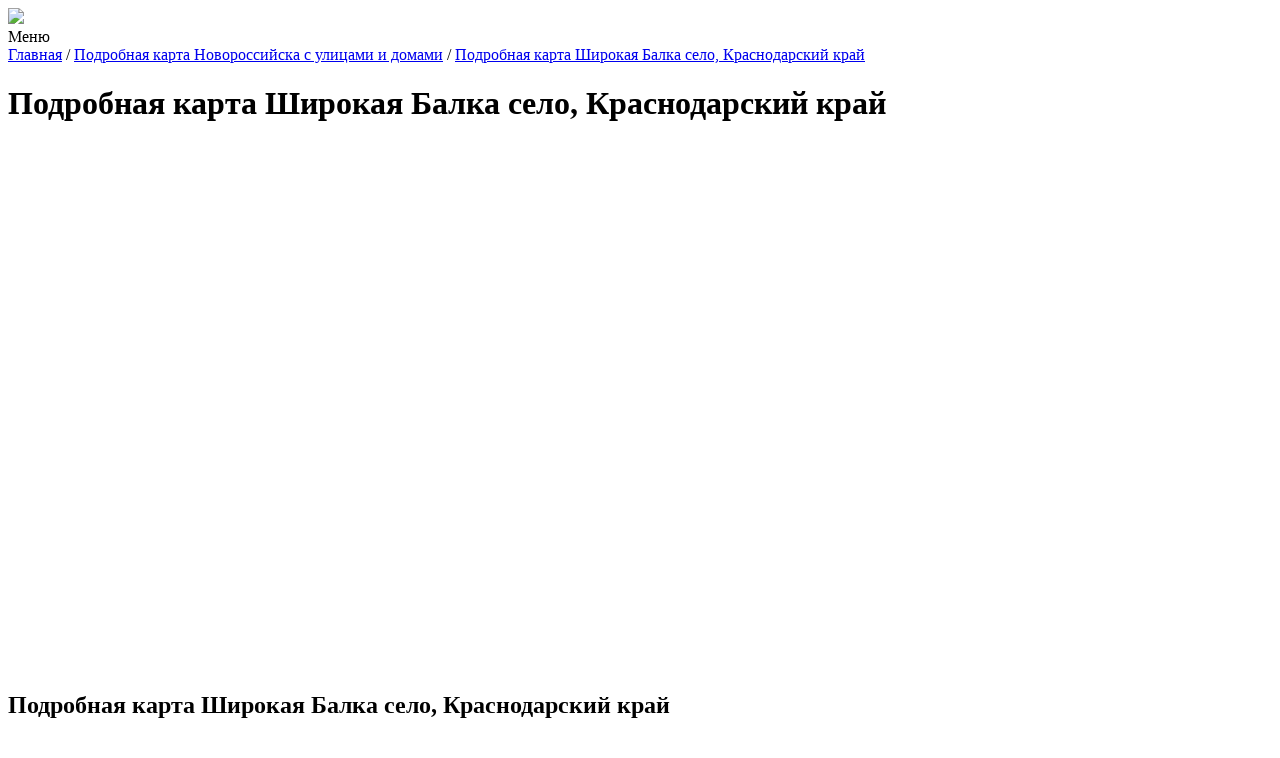

--- FILE ---
content_type: text/html; charset=utf-8
request_url: https://krasnodar-maps.ru/podrobnaja-karta-novorossiisk-gorod-kras/podrobnaja-karta-shirokaja-balka-selo-kr
body_size: 3763
content:
<!DOCTYPE html>
<html lang="ru">
    <head>
        <meta charset="utf-8">
		<meta name="viewport" content="width=device-width, initial-scale=1.0">
		<link rel="shortcut icon" href="/templates/favicon.ico" title="Favicon"/>
		<script src="https://api-maps.yandex.ru/2.1/?lang=ru_RU&apikey=73c34626-086f-4253-80d6-1723da58c3df" type="text/javascript"> </script>
		<title>Подробная карта Широкая Балка село, Краснодарский край 2026</title>
<meta name="keywords" content="карта Краснодарский край, Широкая Балка село" />
<meta name="description" content="Подробная карта со спутника Краснодарский край, Широкая Балка село, построение схем, карты дорог и маршрутов." />
<script type="text/javascript" src="/includes/jquery/jquery.js"></script>
<script type="text/javascript" src="/core/js/common.js"></script>
<link rel="alternate" type="application/rss+xml" title="Подробная карта Широкая Балка село, Краснодарский край" href="/rss/content/1634/feed.rss">
<link href="/templates/basic_free/css/bootstrap.css" rel="stylesheet" type="text/css" />
<link href="/templates/basic_free/css/bootstrap-datetimepicker.min.css" rel="stylesheet" type="text/css" />
<link href="/templates/basic_free/css/bootstrap-theme.css" rel="stylesheet" type="text/css" />
<link href="/templates/basic_free/css/responsive.css" rel="stylesheet" type="text/css" />
<link href="/templates/basic_free/css/style.css" rel="stylesheet" type="text/css" />
<script type="text/javascript" src="/includes/jquery/colorbox/jquery.colorbox.js"></script>
<link href="/includes/jquery/colorbox/colorbox.css" rel="stylesheet" type="text/css" />
<script type="text/javascript" src="/includes/jquery/colorbox/init_colorbox.js"></script>
<script type="text/javascript" src="/templates/basic_free/js/map.js"></script>
<script type="text/javascript" src="/templates/basic_free/js/bootstrap.js"></script>
<script type="text/javascript" src="/templates/basic_free/js/jquery.autocomplete.js"></script>
<script type="text/javascript" src="/templates/basic_free/js/searchs.js"></script>
<script type="text/javascript" src="/templates/basic_free/js/jquery.blockUI.min.js"></script>
<script type="text/javascript" src="/templates/basic_free/js/bootstrap-datetimepicker.min.js"></script>
<script type="text/javascript">var LANG_CBOX_IMAGE = 'Фото'; var LANG_CBOX_FROM = 'из'; var LANG_CBOX_PREVIOUS = 'Предыдущее'; var LANG_CBOX_NEXT = 'Следующее'; var LANG_CBOX_CLOSE = 'Закрыть'; var LANG_CBOX_XHR_ERROR = 'Не удалось загрузить контент.'; var LANG_CBOX_IMG_ERROR = 'Не удалось загрузить фото.'; var LANG_CBOX_SLIDESHOWSTOP = 'Остановить слайдшоу'; var LANG_CBOX_SLIDESHOWSTART = 'Запустить слайдшоу'; var LANG_SEND = 'Отправить'; var LANG_CONTINUE = 'Продолжить'; var LANG_CLOSE = 'Закрыть'; var LANG_SAVE = 'Сохранить'; var LANG_CANCEL = 'Отмена'; var LANG_ATTENTION = 'Внимание'; var LANG_CONFIRM = 'Подтверждение действия'; var LANG_LOADING = 'Загрузка'; var LANG_ERROR = 'Ошибка'; var LANG_ADD = 'Добавить'; var LANG_SELECT_CITY = 'Выберите город'; var LANG_SELECT = 'Выбрать'; </script>
				
        <!--[if lt IE 9]>
            <script src="/templates/basic_free/js/html5shiv.js"></script>
            <script src="/templates/basic_free/js/respond.min.js"></script>
            <script src="/templates/basic_free/js/css3-mediaqueries.js"></script>
            <link rel="stylesheet" href="/templates/basic_free/css/ie.css" type="text/css" media="all" />
        <![endif]-->
<script type="text/javascript">
/* Для главного меню */
jQuery(document).ready(function($){
	$('.nav-wrap-main').prepend('<div class="menu-icon-main">Mеню</div>');
	$(".menu-icon-main").on("click", function(){
		$(".nav-wrap-main .nav").slideToggle();
		$(this).toggleClass("active");
	});
});
/* Для меню пользователя */
jQuery(document).ready(function($){
	$('.nav-wrap-user').prepend('<div class="menu-icon-user"></div>');
	$(".menu-icon-user").on("click", function(){
		$(".nav-wrap-user .nav").slideToggle();
		$(this).toggleClass("active");
	});
});
</script>
		<!-- Yandex.RTB -->
		<script>window.yaContextCb=window.yaContextCb||[]</script>
		<script src="https://yandex.ru/ads/system/context.js" async></script>		
    </head>
<body>

<!-- Yandex.Metrika counter -->
<script type="text/javascript">
    (function (d, w, c) {
        (w[c] = w[c] || []).push(function() {
            try {
                w.yaCounter42038989 = new Ya.Metrika({
                    id:42038989,
                    clickmap:true,
                    trackLinks:true,
                    accurateTrackBounce:true,
                    webvisor:true
                });
            } catch(e) { }
        });

        var n = d.getElementsByTagName("script")[0],
            s = d.createElement("script"),
            f = function () { n.parentNode.insertBefore(s, n); };
        s.type = "text/javascript";
        s.async = true;
        s.src = "https://mc.yandex.ru/metrika/watch.js";

        if (w.opera == "[object Opera]") {
            d.addEventListener("DOMContentLoaded", f, false);
        } else { f(); }
    })(document, window, "yandex_metrika_callbacks");
</script>
<noscript><div><img src="https://mc.yandex.ru/watch/42038989" style="position:absolute; left:-9999px;" alt="" /></div></noscript>
<!-- /Yandex.Metrika counter -->

<header>
	<div class="header-1">
		<div class="container-fluid">
	  <div class="row">
		<div class="col-md-4 col-sm-10 col-xs-10">
			<a href="/" rel="home"><img class="logotip" src="/templates/_default_/images/logo.png" border="0" /></a>
                    	
			<div style="clear:both;"></div>
		</div>
		<div class="col-md-8 col-sm-2 col-xs-2">
			<nav class="nav-wrap-user">
							</nav>
		</div>
	  </div>
		</div>
	</div>
	<div class="header-2">
		<div class="container-fluid">
	  <div class="row">
		<div class="col-xs-12">
			<nav class="nav-wrap-main">
							</nav>
		</div>
	  </div>
		</div>
	</div>
</header>
<div class="container-fluid">	
	<div class="breadcrumb clearfix"><a href="/" class="current-page">Главная</a><span> / </span><a href="/podrobnaja-karta-novorossiisk-gorod-kras" class="current-page">Подробная карта Новороссийска с улицами и домами</a><span> / </span><a href="/podrobnaja-karta-novorossiisk-gorod-kras/podrobnaja-karta-shirokaja-balka-selo-kr" class="current-page">Подробная карта Широкая Балка село, Краснодарский край</a></div>		<div class="row">
		<div class="col-xs-12">
																		<div class="component">
					<div class="com-content">
        <h1 class="con_heading">Подробная карта Широкая Балка село, Краснодарский край</h1>
		
      
		
		
		
		<!-- Yandex.RTB R-A-1621605-1 -->
<div id="yandex_rtb_R-A-1621605-1"></div>
<script>window.yaContextCb.push(()=>{
  Ya.Context.AdvManager.render({
    renderTo: 'yandex_rtb_R-A-1621605-1',
    blockId: 'R-A-1621605-1'
  })
})</script>
		
		
		        <div class="item-description"><div class="container">
                    <div class="row">
                        <div class="col-lg-8">
                            <div id="maps" style="width:100%; height:500px; padding: 0 0 10px 0;">&nbsp;</div>
                            <br />
                             <h2>Подробная карта Широкая Балка село, Краснодарский край</h2>

            <p>Интерактивная подробная карта Широкая Балка село, Краснодарский край со спутника с возможностью построить маршрут и узнать наличие пробок. Проезд к Широкая Балка село теперь не будет сложным и скучным занятием.</p>
            <p>Карту Широкая Балка село, Краснодарский край изучать возможно в любом масштабе. Управляющие клавиши позволяют приближать и отдалять местность Широкая Балка село.</p>
                            <div class="bs-callout bs-callout-info" style="width:95%;">
                            <h4>Интерактивный поиск</h4>
                            <br />
                            <input class="form-control" type="text" placeholder="введите название города" id="intcity" /> <br />
                            <input class="form-control" type="text" placeholder="введите название улицы" id="intstreet" /> <br />
                            <button type="button" class="btn btn-primary" id="intgo">Найти место</button></div>
                        </div>
                            <div class="col-lg-4">
                            <h4>Проложите маршрут</h4>
                            <div class="bs-callout bs-callout-warning" style="width:90%;">
                            <h4>Откуда</h4>
                            <br />
                            <label for="">Введите город</label> <input class="form-control" type="text" placeholder="название города" id="inroutecity" /><br />
                            <label for="">Введите улицу и номер дома</label> <input class="form-control" type="text" placeholder="название улицы" id="inroutestreet" /></div>
                            <div class="bs-callout bs-callout-danger" style="width:90%;">
                            <h4>Куда</h4>
                            <br />
                            <label for="">Введите город</label> <input class="form-control" type="text" placeholder="название города" id="outroutecity" /><br />
                            <label for="">Введите улицу и номер дома</label> <input class="form-control" type="text" placeholder="название улицы" id="outroutestreet" /> <br />
                            <button type="button" class="btn btn-primary" id="go">Проложить маршрут</button></div>
                        </div>
                    </div>
                </div></div>
    

</div>				</div>
								<!-- Yandex.RTB R-A-1621605-2 -->
<div id="yandex_rtb_R-A-1621605-2"></div>
<script>window.yaContextCb.push(()=>{
  Ya.Context.AdvManager.render({
    renderTo: 'yandex_rtb_R-A-1621605-2',
    blockId: 'R-A-1621605-2'
  })
})</script><div class='table-responsive'><table class='table table-striped table-hover'></table></div><!-- Yandex.RTB R-A-1621605-2 -->
<div id="yandex_rtb_R-A-1621605-2"></div>
<script>window.yaContextCb.push(()=>{
  Ya.Context.AdvManager.render({
    renderTo: 'yandex_rtb_R-A-1621605-2',
    blockId: 'R-A-1621605-2'
  })
})</script><div class='table-responsive'><table class='table table-striped table-hover'><tr><td><a href='/podrobnaja-karta-novorossiisk-gorod-kras/podrobnaja-karta-shirokaja-balka-selo-kr/podrobnaja-karta-krasnodarskii-krai-aist.html'>Аист территория</a></td><td><a href='/podrobnaja-karta-novorossiisk-gorod-kras/podrobnaja-karta-shirokaja-balka-selo-kr/podrobnaja-karta-krasnodarskii-krai-b-o-.html'>б/о Голубой Факел территория</a></td><td><a href='/podrobnaja-karta-novorossiisk-gorod-kras/podrobnaja-karta-shirokaja-balka-selo-kr/podrobnaja-karta-krasnodarskii-krai-bo-c.html'>БО Черномор территория</a></td></tr><tr><td><a href='/podrobnaja-karta-novorossiisk-gorod-kras/podrobnaja-karta-shirokaja-balka-selo-kr/podrobnaja-karta-krasnodarskii-krai-dnt-.html'>ДНТ Полянки территория</a></td><td><a href='/podrobnaja-karta-novorossiisk-gorod-kras/podrobnaja-karta-shirokaja-balka-selo-kr/podrobnaja-karta-krasnodarskii-krai-obzo.html'>Обзорная улица</a></td><td><a href='/podrobnaja-karta-novorossiisk-gorod-kras/podrobnaja-karta-shirokaja-balka-selo-kr/podrobnaja-karta-krasnodarskii-krai-s-t-.html'>С/Т Двуречье снт</a></td></tr><tr><td><a href='/podrobnaja-karta-novorossiisk-gorod-kras/podrobnaja-karta-shirokaja-balka-selo-kr/podrobnaja-karta-krasnodarskii-krai-snt-.html'>СНТ Лесовод снт</a></td><td><a href='/podrobnaja-karta-novorossiisk-gorod-kras/podrobnaja-karta-shirokaja-balka-selo-kr/podrobnaja-karta-krasnodarskii-krai-st-m.html'>СТ Медик снт</a></td><td><a href='/podrobnaja-karta-novorossiisk-gorod-kras/podrobnaja-karta-shirokaja-balka-selo-kr/podrobnaja-karta-krasnodarskii-krai-fedo.html'>Федотовская щель улица</a></td></tr><tr><td><a href='/podrobnaja-karta-novorossiisk-gorod-kras/podrobnaja-karta-shirokaja-balka-selo-kr/podrobnaja-karta-krasnodarskii-krai-shir.html'> Широкая Балка село, Федотовская щель улица</a></td><td><a href='/podrobnaja-karta-novorossiisk-gorod-kras/podrobnaja-karta-shirokaja-balka-selo-kr/podrobnaja-karta-zapovednaja-ulica-shiro.html'>Заповедная улица,  Широкая Балка село</a></td><td><a href='/podrobnaja-karta-novorossiisk-gorod-kras/podrobnaja-karta-shirokaja-balka-selo-kr/podrobnaja-karta-zarechnaja-ulica-shirok.html'>Заречная улица,  Широкая Балка село</a></td></tr><tr><td><a href='/podrobnaja-karta-novorossiisk-gorod-kras/podrobnaja-karta-shirokaja-balka-selo-kr/podrobnaja-karta-kaskadnaja-ulica-shirok.html'>Каскадная улица,  Широкая Балка село</a></td><td><a href='/podrobnaja-karta-novorossiisk-gorod-kras/podrobnaja-karta-shirokaja-balka-selo-kr/podrobnaja-karta-reliktovyi-pereulok-shi.html'>Реликтовый переулок,  Широкая Балка село</a></td><td><a href='/podrobnaja-karta-novorossiisk-gorod-kras/podrobnaja-karta-shirokaja-balka-selo-kr/podrobnaja-karta-salskaja-ulica-shirokaj.html'>Сальская улица,  Широкая Балка село</a></td></tr><tr><td><a href='/podrobnaja-karta-novorossiisk-gorod-kras/podrobnaja-karta-shirokaja-balka-selo-kr/podrobnaja-karta-spasskaja-ulica-shiroka.html'>Спасская улица,  Широкая Балка село</a></td><td><a href='/podrobnaja-karta-novorossiisk-gorod-kras/podrobnaja-karta-shirokaja-balka-selo-kr/podrobnaja-karta-cvetochnyi-pereulok-shi.html'>Цветочный переулок,  Широкая Балка село</a></td><td><a href='/podrobnaja-karta-novorossiisk-gorod-kras/podrobnaja-karta-shirokaja-balka-selo-kr/podrobnaja-karta-shirokaja-balka-ulica-s.html'>Широкая Балка улица,  Широкая Балка село</a></td></tr></table></div>			
		</div>
						
	</div>
</div>
<footer>
	<div class="container-fluid">
	<div class="row">
		<div class="col-xs-12 text-center" id="copyright">Карта Краснодарского края &copy; 2026 Карта сайта </div>
	</div>
	</div>
</footer>
<script src="/templates/basic_free/js/bootstrap.min.js"></script>
</body>
</html>